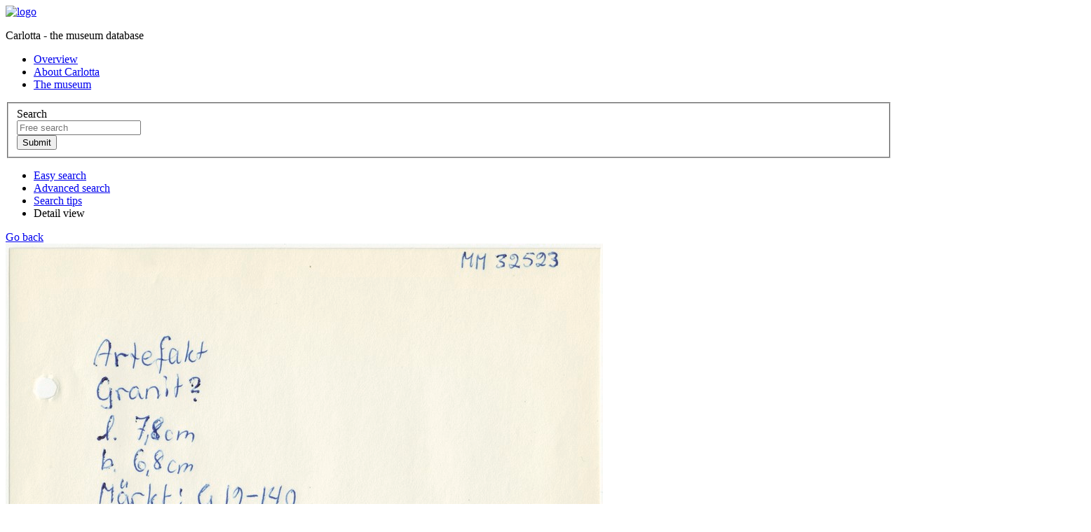

--- FILE ---
content_type: text/html;charset=UTF-8
request_url: https://collections.smvk.se/carlotta-mhm/web/object/4174783
body_size: 15799
content:
<?xml version="1.0" encoding="UTF-8"?>
<!DOCTYPE html PUBLIC "-//W3C//DTD XHTML 1.0 Strict//EN" "http://www.w3.org/TR/xhtml1/DTD/xhtml1-strict.dtd"><html xmlns="http://www.w3.org/1999/xhtml" lang="en"><!--Session variables at exit:--><!--  'org.wildfly.security.http.HttpAuthenticator.authenticated-identity' = 'CachedIdentity{Programmatic, '<guest>', SecurityIdentity{principal=<guest>, securityDomain=org.wildfly.security.auth.server.SecurityDomain@7deca59b, authorizationIdentity=EMPTY, realmInfo=RealmInfo{name='carlotta-mhm-realm', securityRealm=org.wildfly.security.auth.realm.CachingSecurityRealm@3997dbe2}, creationTime=2026-01-26T18:50:10.237251600Z}, true}'--><!--  'rigby.session.variable[<guest>].FREE_SEARCH_RESULT' = 'SearchResult{, presentation=MAP, searchParameters=SearchParameters{imagesOnly=false, sortField=ID, sortAscending=true, registerFilter=[]}, thumbnailMap.size=0}'--><!--  'rigby.session.variable[<guest>].OBJECT_DISPLAY_INFO' = 'masidn=4174783, focus=TERMS, focusId=null'--><!--  'rigby.session.variable[<guest>].USER_COMMENTS' = 'se.tremil.carlotta.rigby.web.UserComments@c1bb38c'--><head><link href="/carlotta-mhm/img/imgStatusField.png;jsessionid=rha-QxP76390Tt-bK2pbwK6K1UCtbsAxXZaOliGT.webcarl03?version=3.8.18" rel="shortcut icon" type="image/ico" media="all" /><link href="/carlotta-mhm/css/screen.css;jsessionid=rha-QxP76390Tt-bK2pbwK6K1UCtbsAxXZaOliGT.webcarl03?version=3.8.18" rel="stylesheet" type="text/css" media="all" /><link href="/carlotta-mhm/css/print.css;jsessionid=rha-QxP76390Tt-bK2pbwK6K1UCtbsAxXZaOliGT.webcarl03?version=3.8.18" rel="stylesheet" type="text/css" media="print" /><link href="/carlotta-mhm/web/custom/custom.css;jsessionid=rha-QxP76390Tt-bK2pbwK6K1UCtbsAxXZaOliGT.webcarl03?version=6452753" rel="stylesheet" type="text/css" media="all" /><link href="/carlotta-mhm/js/galleria/themes/classic/galleria.classic.css;jsessionid=rha-QxP76390Tt-bK2pbwK6K1UCtbsAxXZaOliGT.webcarl03?version=3.8.18" rel="stylesheet" type="text/css" media="all" /><script src="https://www.googletagmanager.com/gtag/js?id=" type="text/javascript" defer="defer"> </script><script type="text/javascript" defer="defer">(function (w, d, s, l, i) {
    w[l] = w[l] || [];
    w[l].push({'gtm.start':
                new Date().getTime(), event: 'gtm.js'});
    var f = d.getElementsByTagName(s)[0],
            j = d.createElement(s), dl = l != 'dataLayer' ? '&amp;l=' + l : '';
    j.async = true;
    j.src =
            'https://www.googletagmanager.com/gtm.js?id=' + i + dl;
    f.parentNode.insertBefore(j, f);
})(window, document, 'script', 'dataLayer', 'GTM-KQMG37T');</script><script src="/carlotta-mhm/js/jquery-1.7.2.min.js;jsessionid=rha-QxP76390Tt-bK2pbwK6K1UCtbsAxXZaOliGT.webcarl03"> </script><script src="/carlotta-mhm/js/galleria/galleria-1.2.7.min.js;jsessionid=rha-QxP76390Tt-bK2pbwK6K1UCtbsAxXZaOliGT.webcarl03"> </script><script src="/carlotta-mhm/js/script.js;jsessionid=rha-QxP76390Tt-bK2pbwK6K1UCtbsAxXZaOliGT.webcarl03?version=3.8.18"> </script><script type="text/javascript" defer="defer">/* Google tag (gtag.js) */
window.dataLayer = window.dataLayer || [];
function gtag(){dataLayer.push(arguments);}
gtag('js', new Date());
gtag('config', 'G-14P0HFF441');
</script><title>Carlotta - Archive</title><base href="https://collections.smvk.se/carlotta-mhm/web/" /><meta http-equiv="Content-type" content="text/html" /><meta property="robots" content="index,nofollow" /><meta property="og:image" content="https://collections.smvk.se/carlotta-mhm/web/image/zoom/4174786/text-MM%2032523.jpg" /><meta property="og:image:height" content="800" /><meta property="og:image:type" content="image/jpeg" /><meta property="og:image:width" content="852" /><meta property="og:title" content="text-MM 32523" /><meta property="og:url" content="https://collections.smvk.se/carlotta-mhm/web/object/4174783" /></head><body onload="javascript:initPage(null)"><noscript><iframe src="https://www.googletagmanager.com/ns.html?id=GTM-KQMG37T" height="0" width="0" style="display:none;visibility:hidden" /></noscript><div id="screenContent"><div class="page_content"><div class="inner"><div class="top"><div class="logo_wrapper"><a href="/carlotta-mhm/web/Front;jsessionid=rha-QxP76390Tt-bK2pbwK6K1UCtbsAxXZaOliGT.webcarl03"><img src="/carlotta-mhm/web/custom/logoImage;jsessionid=rha-QxP76390Tt-bK2pbwK6K1UCtbsAxXZaOliGT.webcarl03?version=2068186318" alt="logo" width="342" height="136" /></a><p class="structural">Carlotta - the museum database</p></div><div class="extra_menu"><div class="extra_menu_inner"><ul class="extra_menu"><li class="link1"><a title="Click here to see an overview of the database content" href="/carlotta-mhm/web/Front;jsessionid=rha-QxP76390Tt-bK2pbwK6K1UCtbsAxXZaOliGT.webcarl03">Overview</a></li><li class="link2"><a title="Click here to see information about Carlotta" href="/carlotta-mhm/web/About;jsessionid=rha-QxP76390Tt-bK2pbwK6K1UCtbsAxXZaOliGT.webcarl03">About Carlotta</a></li><li class="link2"><a title="Click to go to the museum website" href="http://www.varldskulturmuseerna.se/medelhavsmuseet/" target="_new">The museum</a></li></ul></div></div><div class="free_search_form_wrapper"><form action="/carlotta-mhm/web/perform/free_search;jsessionid=rha-QxP76390Tt-bK2pbwK6K1UCtbsAxXZaOliGT.webcarl03" method="post"><fieldset><input type="hidden" name="FreeSearch_TEXT_OPERAND" value="&lt;default&gt;" /><label class="structural" for="search">Search</label><div class="search_field_wrapper"><input id="search" class="free_search_field" title="Use quotes to get exact phrase, for example &quot;Forum eller Agora&quot;. Most of the information is in English." type="text" name="FreeSearch_TEXT_VALUE" placeholder="Free search" /></div><div class="standard_btn_wrapper"><input class="standard_btn" title="Perform the search" type="submit" value="Submit" /></div></fieldset></form><div class="clearBoth">
</div></div></div><div class="search_menu active"><ul id="skipMenu"><li><span class="content"><a title="Click here to perform an easy search" href="/carlotta-mhm/web/EasySearch;jsessionid=rha-QxP76390Tt-bK2pbwK6K1UCtbsAxXZaOliGT.webcarl03">Easy search</a></span></li><li><span class="content"><a title="Click here to perform a complex search" href="/carlotta-mhm/web/AdvancedSearch;jsessionid=rha-QxP76390Tt-bK2pbwK6K1UCtbsAxXZaOliGT.webcarl03">Advanced search</a></span></li><li><span class="content"><a title="Click to see sample searches" href="/carlotta-mhm/web/Help;jsessionid=rha-QxP76390Tt-bK2pbwK6K1UCtbsAxXZaOliGT.webcarl03">Search tips</a></span></li><li class="selected"><span class="content">Detail view</span></li></ul><div class="clearBoth">
</div></div><div class="one_col standard object"><div class="main_col"><div class="back_link"><a href="javascript:history.go(-1);">Go back</a><div class="clearBoth">
</div></div><span class="print_only"><div class="pct_browser_lrge span_inline_block"><div class="pct_wrapper_lrge"><a href="/carlotta-mhm/web/image/zoom/4174786/text-MM%2032523.jpg;jsessionid=rha-QxP76390Tt-bK2pbwK6K1UCtbsAxXZaOliGT.webcarl03"><img class="zoom_image" src="/carlotta-mhm/web/image/zoom/4174786/text-MM%2032523.jpg;jsessionid=rha-QxP76390Tt-bK2pbwK6K1UCtbsAxXZaOliGT.webcarl03" /></a></div><a href="http://creativecommons.org/publicdomain/mark/1.0/" target="_new"><img src="/carlotta-mhm/web/image/blob/4252296/pd80x15.png;jsessionid=rha-QxP76390Tt-bK2pbwK6K1UCtbsAxXZaOliGT.webcarl03" width="80" height="15" /></a></div></span><div class="pct_browser_lrge screen_only"><div class="pct_wrapper_lrge"><a title="Show entire image" href="/carlotta-mhm/web/image/zoom/4174786/text-MM%2032523.jpg;jsessionid=rha-QxP76390Tt-bK2pbwK6K1UCtbsAxXZaOliGT.webcarl03"><img class="zoom_image" src="/carlotta-mhm/web/image/zoom/4174786/text-MM%2032523.jpg;jsessionid=rha-QxP76390Tt-bK2pbwK6K1UCtbsAxXZaOliGT.webcarl03" alt="bild" /></a></div><a href="http://creativecommons.org/publicdomain/mark/1.0/" target="_new"><img src="/carlotta-mhm/web/image/blob/4252296/pd80x15.png;jsessionid=rha-QxP76390Tt-bK2pbwK6K1UCtbsAxXZaOliGT.webcarl03" width="80" height="15" /></a><p>
</p></div><div class="bottom_line">
</div><h1><a class="object_link" title="Click here to go to this object." href="/carlotta-mhm/web/object/4174783;jsessionid=rha-QxP76390Tt-bK2pbwK6K1UCtbsAxXZaOliGT.webcarl03">text-MM 32523</a><span class="permalink"><a title="Objekt-URI in K-samsök" href="http://kulturarvsdata.se/SMVK-MM/arkiv/4174783" target="_new"><img src="/carlotta-mhm/img/Icon_PermaLink.png;jsessionid=rha-QxP76390Tt-bK2pbwK6K1UCtbsAxXZaOliGT.webcarl03?version=3.8.18" /></a></span><span class="permalink"><a title="Click here to see the corresponding record in Kringla." href="http://www.kringla.nu/kringla/objekt?referens=SMVK-MM%2Farkiv%2F4174783" target="_new"><img src="/carlotta-mhm/img/Icon_KringlaLink.png;jsessionid=rha-QxP76390Tt-bK2pbwK6K1UCtbsAxXZaOliGT.webcarl03?version=3.8.18" /></a></span></h1><div class="local_navigation"><ul class="first"><li class="selected"><span>Data elements</span></li></ul><div class="clearBoth">
</div></div><div class="object_description"><form action="/carlotta-mhm/web/perform/element_search;jsessionid=rha-QxP76390Tt-bK2pbwK6K1UCtbsAxXZaOliGT.webcarl03" method="post"><fieldset><input type="hidden" /><input id="element_termdef" type="hidden" name="dataelement" /><input id="browse_value" type="hidden" name="value_urlencoded" /><input type="hidden" name="op" value="EQUALS" /><input id="restricted_register" type="hidden" name="excluderestrictedregisters" value="true" /><div class="clearBoth">
</div><dl><dt>Record number</dt><dd>text-MM 32523</dd><dt>Object, Swedish</dt><dd><a class="term_search" title="Click here to search for records with this value" onclick="setHidden('element_termdef', '668759'); return setHiddenAndSubmitForm('browse_value', getSpanText(this));" href=".;jsessionid=rha-QxP76390Tt-bK2pbwK6K1UCtbsAxXZaOliGT.webcarl03">katalogkort<span class="hidden">katalogkort</span></a></dd><dt>Description, Swedish</dt><dd><a class="term_search" title="Click here to search for records with this value" onclick="setHidden('element_termdef', '1382'); return setHiddenAndSubmitForm('browse_value', getSpanText(this));" href=".;jsessionid=rha-QxP76390Tt-bK2pbwK6K1UCtbsAxXZaOliGT.webcarl03">Katalogkort ur Egyptiska avdelningens lappkatalog, D1B:18, Medelhavsmuseet. Riksantikvarieämbetet och Statens historiska museer, MM 32 000-32 533.<span class="hidden">Katalogkort%20ur%20Egyptiska%20avdelningens%20lappkatalog%2C%20D1B%3A18%2C%20Medelhavsmuseet.%20Riksantikvarie%C3%A4mbetet%20och%20Statens%20historiska%20museer%2C%20MM%2032%20000-32%20533.</span></a></dd><dt>Inventory Number - Describes</dt><dd><a class="object_link" title="Click here to go to this object." href="/carlotta-mhm/web/object/3003946;jsessionid=rha-QxP76390Tt-bK2pbwK6K1UCtbsAxXZaOliGT.webcarl03">MM 32523, artefact</a><span><a id="sub-minimize-7006318" class="sub_collapse" title="Hide search parameters" onclick="setDivDisplayStyleById('sub-toggle-7006318', 'none'); setDivClassById('sub-minimize-7006318', 'sub_collapse selected'); setDivClassById('sub-maximize-7006318', 'sub_expand'); return false" href=".;jsessionid=rha-QxP76390Tt-bK2pbwK6K1UCtbsAxXZaOliGT.webcarl03" rel="nofollow">
</a><a id="sub-maximize-7006318" class="sub_expand selected" title="Show search parameters" onclick="setDivDisplayStyleById('sub-toggle-7006318', 'block'); setDivClassById('sub-minimize-7006318', 'sub_collapse'); setDivClassById('sub-maximize-7006318', 'sub_expand selected'); return false" href=".;jsessionid=rha-QxP76390Tt-bK2pbwK6K1UCtbsAxXZaOliGT.webcarl03" rel="nofollow">
</a></span><dl class="object_sub_description" id="sub-toggle-7006318" style="display:block;  position: relative; "><dt>Description</dt><dd><span>Irregularly shaped piece, one smoothed side. Purple and yellow stone.</span></dd></dl></dd></dl></fieldset></form></div><div class="commentsfield clearBoth"><h2>Leave a comment</h2><p>Here you can leave a comment. You have to supply an e-mail, an alias and you have to accept the agreements.</p><form onsubmit="return setValueAndDisable('comment_publish_button','Submitting...');" action="/carlotta-mhm/web/perform/submit_comment;jsessionid=rha-QxP76390Tt-bK2pbwK6K1UCtbsAxXZaOliGT.webcarl03" method="post"><fieldset><input type="hidden" name="comment.id" value="d74a1c17-f9f0-460e-9595-7b3d177e2ffa" /><input type="hidden" name="comment.masidn" value="4174783" /><label for="comment_text">Comment (in <select class="standard_select" name="comment.language"><option value="2" selected="selected">english</option><option value="1">swedish</option></select>)</label><textarea id="comment_text" name="comment.text" rows="3" cols="80" required="required" placeholder="Required"> </textarea><p id="comment_accept_paragraph"><input id="comment_accept" type="checkbox" name="comment.accept" required="required" /><label id="comment_accept_label" for="comment_accept"> I have read and accepted the <a href="https://www.varldskulturmuseerna.se/en/collections/search-the-collections/terms-of-use-for-comments/" target="_new">User Agreement<img src="/carlotta-mhm/img/Icon_External_Link.png;jsessionid=rha-QxP76390Tt-bK2pbwK6K1UCtbsAxXZaOliGT.webcarl03?version=3.8.18" /></a></label></p><div class="colsplit col threecol clearfix"><div class="col1"><label for="comment_email">E-mail address (not published)</label><input id="comment_email" type="email" name="comment.email" required="required" placeholder="Required" /></div><div class="col2"><label for="comment_alias">Alias</label><input id="comment_alias" type="text" name="comment.alias" required="required" placeholder="Required" /></div><div class="col3"><input id="comment_publish_button" class="button" type="submit" value="Submit" /></div></div></fieldset></form></div></div></div><div class="footer"><ul><li>Copyright ©2026 Medelhavsmuseet • <span title="User: &lt;guest&gt; [1621], role: webRole [3]">&lt;Guest access&gt;</span> • <a href="/carlotta-mhm/web/signon;jsessionid=rha-QxP76390Tt-bK2pbwK6K1UCtbsAxXZaOliGT.webcarl03">Log in...</a></li><li class="last"><span title="Build date: 20250509-104711">Version: 3.8.18</span> • <span><a title="Click here to download and start the client..." href="/carlotta-mhm/client.carlotta-start;jsessionid=rha-QxP76390Tt-bK2pbwK6K1UCtbsAxXZaOliGT.webcarl03">Client</a></span> • <a href="mailto:carlotta@medelhavsmuseet.se">carlotta@medelhavsmuseet.se</a></li></ul><div class="clearBoth">
</div></div><div class="clearBoth">
</div></div><div class="clearBoth">
</div></div><div id="modal_dialog_timeout" class="modal_dialog"><div><a class="modal_dialog_close" href="javascript:closeDialog('modal_dialog_timeout');" title="Dismiss">X</a><h3><img src="/carlotta-mhm/img/warning-sign.png;jsessionid=rha-QxP76390Tt-bK2pbwK6K1UCtbsAxXZaOliGT.webcarl03?version=3.8.18" />Important to know about the information in the online collection database</h3><p>Users of the database are warned that some records may include language or terminology dating from the 19th and 20th centuries which depicted people in ways that are obsolete and/or offensive. We are conscious that the inclusion of such terminology is problematic. As an institution, we have chosen to include this historic information in our database because it is part of the documentation for the object, photograph, or archival item. 
Where known, objects associated with, or photographs depicting, ritual or ceremonial activity have been hidden in the publicly accessible database as there may be restrictions relating to the age, gender, initiation and ceremonial status or clan of the person who may see them. The database may also include the names of deceased persons, which could cause sadness or distress, particularly to relatives of these people. 
</p><p><a href="https://www.varldskulturmuseerna.se/en/collections/search-the-collections/" target="_new">Click here for more information.</a></p></div></div></div></body></html>
